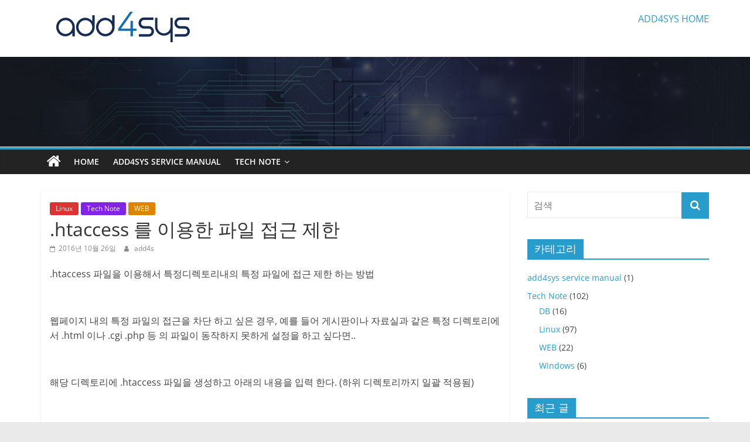

--- FILE ---
content_type: text/html; charset=UTF-8
request_url: http://faq.add4s.com/?p=237
body_size: 24648
content:
<!DOCTYPE html>
<html lang="ko-KR">
<head>
			<meta charset="UTF-8" />
		<meta name="viewport" content="width=device-width, initial-scale=1">
		<link rel="profile" href="http://gmpg.org/xfn/11" />
		<title>.htaccess 를 이용한 파일 접근 제한 &#8211; faq.add4s.com</title>

<!-- WordPress KBoard plugin 5.5 - https://www.cosmosfarm.com/products/kboard -->
<link rel="alternate" href="http://faq.add4s.com/wp-content/plugins/kboard/rss.php" type="application/rss+xml" title="faq.add4s.com &raquo; KBoard 통합 피드">
<!-- WordPress KBoard plugin 5.5 - https://www.cosmosfarm.com/products/kboard -->

<link rel='dns-prefetch' href='//s.w.org' />
<link rel="alternate" type="application/rss+xml" title="faq.add4s.com &raquo; 피드" href="http://faq.add4s.com/?feed=rss2" />
<link rel="alternate" type="application/rss+xml" title="faq.add4s.com &raquo; 댓글 피드" href="http://faq.add4s.com/?feed=comments-rss2" />
<link rel="alternate" type="application/rss+xml" title="faq.add4s.com &raquo; .htaccess 를 이용한 파일 접근 제한 댓글 피드" href="http://faq.add4s.com/?feed=rss2&#038;p=237" />
		<script type="text/javascript">
			window._wpemojiSettings = {"baseUrl":"https:\/\/s.w.org\/images\/core\/emoji\/11\/72x72\/","ext":".png","svgUrl":"https:\/\/s.w.org\/images\/core\/emoji\/11\/svg\/","svgExt":".svg","source":{"concatemoji":"http:\/\/faq.add4s.com\/wp-includes\/js\/wp-emoji-release.min.js?ver=4.9.9"}};
			!function(a,b,c){function d(a,b){var c=String.fromCharCode;l.clearRect(0,0,k.width,k.height),l.fillText(c.apply(this,a),0,0);var d=k.toDataURL();l.clearRect(0,0,k.width,k.height),l.fillText(c.apply(this,b),0,0);var e=k.toDataURL();return d===e}function e(a){var b;if(!l||!l.fillText)return!1;switch(l.textBaseline="top",l.font="600 32px Arial",a){case"flag":return!(b=d([55356,56826,55356,56819],[55356,56826,8203,55356,56819]))&&(b=d([55356,57332,56128,56423,56128,56418,56128,56421,56128,56430,56128,56423,56128,56447],[55356,57332,8203,56128,56423,8203,56128,56418,8203,56128,56421,8203,56128,56430,8203,56128,56423,8203,56128,56447]),!b);case"emoji":return b=d([55358,56760,9792,65039],[55358,56760,8203,9792,65039]),!b}return!1}function f(a){var c=b.createElement("script");c.src=a,c.defer=c.type="text/javascript",b.getElementsByTagName("head")[0].appendChild(c)}var g,h,i,j,k=b.createElement("canvas"),l=k.getContext&&k.getContext("2d");for(j=Array("flag","emoji"),c.supports={everything:!0,everythingExceptFlag:!0},i=0;i<j.length;i++)c.supports[j[i]]=e(j[i]),c.supports.everything=c.supports.everything&&c.supports[j[i]],"flag"!==j[i]&&(c.supports.everythingExceptFlag=c.supports.everythingExceptFlag&&c.supports[j[i]]);c.supports.everythingExceptFlag=c.supports.everythingExceptFlag&&!c.supports.flag,c.DOMReady=!1,c.readyCallback=function(){c.DOMReady=!0},c.supports.everything||(h=function(){c.readyCallback()},b.addEventListener?(b.addEventListener("DOMContentLoaded",h,!1),a.addEventListener("load",h,!1)):(a.attachEvent("onload",h),b.attachEvent("onreadystatechange",function(){"complete"===b.readyState&&c.readyCallback()})),g=c.source||{},g.concatemoji?f(g.concatemoji):g.wpemoji&&g.twemoji&&(f(g.twemoji),f(g.wpemoji)))}(window,document,window._wpemojiSettings);
		</script>
		<style type="text/css">
img.wp-smiley,
img.emoji {
	display: inline !important;
	border: none !important;
	box-shadow: none !important;
	height: 1em !important;
	width: 1em !important;
	margin: 0 .07em !important;
	vertical-align: -0.1em !important;
	background: none !important;
	padding: 0 !important;
}
</style>
<link rel='stylesheet' id='dashicons-css'  href='http://faq.add4s.com/wp-includes/css/dashicons.min.css?ver=4.9.9' type='text/css' media='all' />
<link rel='stylesheet' id='everest-forms-general-css'  href='http://faq.add4s.com/wp-content/plugins/everest-forms/assets/css/everest-forms.css?ver=1.5.3' type='text/css' media='all' />
<link rel='stylesheet' id='colormag_style-css'  href='http://faq.add4s.com/wp-content/themes/colormag/style.css?ver=2.1.8' type='text/css' media='all' />
<link rel='stylesheet' id='colormag-fontawesome-css'  href='http://faq.add4s.com/wp-content/themes/colormag/fontawesome/css/font-awesome.min.css?ver=2.1.8' type='text/css' media='all' />
<link rel='stylesheet' id='kboard-comments-skin-default-css'  href='http://faq.add4s.com/wp-content/plugins/kboard-comments/skin/default/style.css?ver=4.6' type='text/css' media='all' />
<link rel='stylesheet' id='kboard-editor-media-css'  href='http://faq.add4s.com/wp-content/plugins/kboard/template/css/editor_media.css?ver=5.5' type='text/css' media='all' />
<link rel='stylesheet' id='kboard-skin-default-css'  href='http://faq.add4s.com/wp-content/plugins/kboard/skin/default/style.css?ver=5.5' type='text/css' media='all' />
<script type='text/javascript' src='http://faq.add4s.com/wp-includes/js/jquery/jquery.js?ver=1.12.4'></script>
<script type='text/javascript' src='http://faq.add4s.com/wp-includes/js/jquery/jquery-migrate.min.js?ver=1.4.1'></script>
<!--[if lte IE 8]>
<script type='text/javascript' src='http://faq.add4s.com/wp-content/themes/colormag/js/html5shiv.min.js?ver=2.1.8'></script>
<![endif]-->
<link rel='https://api.w.org/' href='http://faq.add4s.com/index.php?rest_route=/' />
<link rel="EditURI" type="application/rsd+xml" title="RSD" href="http://faq.add4s.com/xmlrpc.php?rsd" />
<link rel="wlwmanifest" type="application/wlwmanifest+xml" href="http://faq.add4s.com/wp-includes/wlwmanifest.xml" /> 
<link rel='prev' title='mysqlcheck 사용해서 테이블 복구하기' href='http://faq.add4s.com/?p=235' />
<link rel='next' title='ip_conntrack table full로 인한 packet drop현상' href='http://faq.add4s.com/?p=239' />
<meta name="generator" content="WordPress 4.9.9" />
<meta name="generator" content="Everest Forms 1.5.3" />
<link rel="canonical" href="http://faq.add4s.com/?p=237" />
<link rel='shortlink' href='http://faq.add4s.com/?p=237' />
<link rel="alternate" type="application/json+oembed" href="http://faq.add4s.com/index.php?rest_route=%2Foembed%2F1.0%2Fembed&#038;url=http%3A%2F%2Ffaq.add4s.com%2F%3Fp%3D237" />
<link rel="alternate" type="text/xml+oembed" href="http://faq.add4s.com/index.php?rest_route=%2Foembed%2F1.0%2Fembed&#038;url=http%3A%2F%2Ffaq.add4s.com%2F%3Fp%3D237&#038;format=xml" />
<link rel="pingback" href="http://faq.add4s.com/xmlrpc.php"><link rel="icon" href="http://faq.add4s.com/wp-content/uploads/2019/02/cropped-logo-3-32x32.png" sizes="32x32" />
<link rel="icon" href="http://faq.add4s.com/wp-content/uploads/2019/02/cropped-logo-3-192x192.png" sizes="192x192" />
<link rel="apple-touch-icon-precomposed" href="http://faq.add4s.com/wp-content/uploads/2019/02/cropped-logo-3-180x180.png" />
<meta name="msapplication-TileImage" content="http://faq.add4s.com/wp-content/uploads/2019/02/cropped-logo-3-270x270.png" />
<script type='text/javascript' src='http://faq.add4s.com/wp-includes/js/wp-embed.min.js?ver=4.9.9'></script>
</head>

<body class="post-template-default single single-post postid-237 single-format-standard wp-custom-logo everest-forms-no-js right-sidebar wide better-responsive-menu">

		<div id="page" class="hfeed site">
				<a class="skip-link screen-reader-text" href="#main">Skip to content</a>
				<header id="masthead" class="site-header clearfix ">
				<div id="header-text-nav-container" class="clearfix">
		
		<div class="inner-wrap">
			<div id="header-text-nav-wrap" class="clearfix">

				<div id="header-left-section">
											<div id="header-logo-image">
							<a href="http://faq.add4s.com/" class="custom-logo-link" rel="home" itemprop="url"><img width="281" height="52" src="http://faq.add4s.com/wp-content/uploads/2019/02/cropped-logo-4.png" class="custom-logo" alt="faq.add4s.com" itemprop="logo" /></a>						</div><!-- #header-logo-image -->
						
					<div id="header-text" class="screen-reader-text">
													<h3 id="site-title">
								<a href="http://faq.add4s.com/" title="faq.add4s.com" rel="home">faq.add4s.com</a>
							</h3>
						
											</div><!-- #header-text -->
				</div><!-- #header-left-section -->

				<div id="header-right-section">
											<div id="header-right-sidebar" class="clearfix">
							<aside id="custom_html-3" class="widget_text widget widget_custom_html clearfix"><div class="textwidget custom-html-widget"><a href="http://add4s.com"> ADD4SYS HOME</a></div></aside>						</div>
										</div><!-- #header-right-section -->

			</div><!-- #header-text-nav-wrap -->
		</div><!-- .inner-wrap -->

		<div id="wp-custom-header" class="wp-custom-header"><div class="header-image-wrap"><img src="http://faq.add4s.com/wp-content/uploads/2019/02/cropped-sub07_top_bg-1.jpg" class="header-image" width="1500" height="179" alt="faq.add4s.com"></div></div>
		<nav id="site-navigation" class="main-navigation clearfix" role="navigation">
			<div class="inner-wrap clearfix">
				
					<div class="home-icon">
						<a href="http://faq.add4s.com/"
						   title="faq.add4s.com"
						>
							<i class="fa fa-home"></i>
						</a>
					</div>
				
				
				<p class="menu-toggle"></p>
				<div class="menu-primary-container"><ul id="menu-faq_menu" class="menu"><li id="menu-item-49" class="menu-item menu-item-type-custom menu-item-object-custom menu-item-home menu-item-49"><a href="http://faq.add4s.com/">Home</a></li>
<li id="menu-item-65" class="menu-item menu-item-type-taxonomy menu-item-object-category menu-item-65"><a href="http://faq.add4s.com/?cat=3">add4sys service manual</a></li>
<li id="menu-item-349" class="menu-item menu-item-type-taxonomy menu-item-object-category current-post-ancestor current-menu-parent current-post-parent menu-item-has-children menu-item-349"><a href="http://faq.add4s.com/?cat=11">Tech Note</a>
<ul class="sub-menu">
	<li id="menu-item-350" class="menu-item menu-item-type-taxonomy menu-item-object-category current-post-ancestor current-menu-parent current-post-parent menu-item-350"><a href="http://faq.add4s.com/?cat=13">Linux</a></li>
	<li id="menu-item-68" class="menu-item menu-item-type-taxonomy menu-item-object-category menu-item-68"><a href="http://faq.add4s.com/?cat=6">Windows</a></li>
	<li id="menu-item-69" class="menu-item menu-item-type-taxonomy menu-item-object-category current-post-ancestor current-menu-parent current-post-parent menu-item-69"><a href="http://faq.add4s.com/?cat=7">WEB</a></li>
	<li id="menu-item-70" class="menu-item menu-item-type-taxonomy menu-item-object-category menu-item-70"><a href="http://faq.add4s.com/?cat=8">DB</a></li>
</ul>
</li>
</ul></div>
			</div>
		</nav>

				</div><!-- #header-text-nav-container -->
				</header><!-- #masthead -->
				<div id="main" class="clearfix">
				<div class="inner-wrap clearfix">
		
	<div id="primary">
		<div id="content" class="clearfix">

			
<article id="post-237" class="post-237 post type-post status-publish format-standard hentry category-linux-it category-engineers-tip category-web">
	
	
	<div class="article-content clearfix">

		<div class="above-entry-meta"><span class="cat-links"><a href="http://faq.add4s.com/?cat=13" style="background:#dd3333" rel="category tag">Linux</a>&nbsp;<a href="http://faq.add4s.com/?cat=11" style="background:#8224e3" rel="category tag">Tech Note</a>&nbsp;<a href="http://faq.add4s.com/?cat=7" style="background:#dd8500" rel="category tag">WEB</a>&nbsp;</span></div>
		<header class="entry-header">
			<h1 class="entry-title">
				.htaccess 를 이용한 파일 접근 제한			</h1>
		</header>

		<div class="below-entry-meta">
			<span class="posted-on"><a href="http://faq.add4s.com/?p=237" title="4:28 오후" rel="bookmark"><i class="fa fa-calendar-o"></i> <time class="entry-date published" datetime="2016-10-26T16:28:41+00:00">2016년 10월 26일</time><time class="updated" datetime="2019-02-26T16:03:29+00:00">2019년 2월 26일</time></a></span>
			<span class="byline">
				<span class="author vcard">
					<i class="fa fa-user"></i>
					<a class="url fn n"
					   href="http://faq.add4s.com/?author=1"
					   title="add4s"
					>
						add4s					</a>
				</span>
			</span>

			</div>
		<div class="entry-content clearfix">
			<p>.htaccess 파일을 이용해서 특정디렉토리내의 특정 파일에 접근 제한 하는 방법</p>
<p>&nbsp;</p>
<p>웹페이지 내의 특정 파일의 접근을 차단 하고 싶은 경우, 예를 들어 게시판이나 자료실과 같은 특정 디렉토리에서 .html 이나 .cgi .php 등 의 파일이 동작하지 못하게 설정을 하고 싶다면..</p>
<p>&nbsp;</p>
<p>해당 디렉토리에 .htaccess 파일을 생성하고 아래의 내용을 입력 한다. (하위 디렉토리까지 일괄 적용됨)</p>
<p>&nbsp;</p>
<p>&lt;FilesMatch &#8220;.(cgi|pl|php|htm|html)$&#8221;&gt;<br />
Order allow,deny<br />
Deny from all<br />
&lt;/FilesMatch&gt;</p>
		</div>

	</div>

	</article>

		</div><!-- #content -->

		
		<ul class="default-wp-page clearfix">
			<li class="previous"><a href="http://faq.add4s.com/?p=235" rel="prev"><span class="meta-nav">&larr;</span> mysqlcheck 사용해서 테이블 복구하기</a></li>
			<li class="next"><a href="http://faq.add4s.com/?p=239" rel="next">ip_conntrack table full로 인한 packet drop현상 <span class="meta-nav">&rarr;</span></a></li>
		</ul>

		
	</div><!-- #primary -->


<div id="secondary">
	
	<aside id="search-4" class="widget widget_search clearfix">
<form action="http://faq.add4s.com/" class="search-form searchform clearfix" method="get" role="search">

	<div class="search-wrap">
		<input type="search"
		       class="s field"
		       name="s"
		       value=""
		       placeholder="검색"
		/>

		<button class="search-icon" type="submit"></button>
	</div>

</form><!-- .searchform -->
</aside><aside id="categories-4" class="widget widget_categories clearfix"><h3 class="widget-title"><span>카테고리</span></h3>		<ul>
	<li class="cat-item cat-item-3"><a href="http://faq.add4s.com/?cat=3" >add4sys service manual</a> (1)
</li>
	<li class="cat-item cat-item-11"><a href="http://faq.add4s.com/?cat=11" >Tech Note</a> (102)
<ul class='children'>
	<li class="cat-item cat-item-8"><a href="http://faq.add4s.com/?cat=8" >DB</a> (16)
</li>
	<li class="cat-item cat-item-13"><a href="http://faq.add4s.com/?cat=13" >Linux</a> (97)
</li>
	<li class="cat-item cat-item-7"><a href="http://faq.add4s.com/?cat=7" >WEB</a> (22)
</li>
	<li class="cat-item cat-item-6"><a href="http://faq.add4s.com/?cat=6" >Windows</a> (6)
</li>
</ul>
</li>
		</ul>
</aside>		<aside id="recent-posts-4" class="widget widget_recent_entries clearfix">		<h3 class="widget-title"><span>최근 글</span></h3>		<ul>
											<li>
					<a href="http://faq.add4s.com/?p=477">mysql / mariadb xtrabackup</a>
									</li>
											<li>
					<a href="http://faq.add4s.com/?p=472">apache SSL 인증서 비밀번호 자동입력하기</a>
									</li>
											<li>
					<a href="http://faq.add4s.com/?p=469">mysql replication sync가 되지 않을 때, 조치 방법</a>
									</li>
											<li>
					<a href="http://faq.add4s.com/?p=458">apache 로그파일 관리하기</a>
									</li>
											<li>
					<a href="http://faq.add4s.com/?p=452">LVM 구성 및 운영</a>
									</li>
											<li>
					<a href="http://faq.add4s.com/?p=78">lsync + rsync 를 이용한 디렉토리 동기화</a>
									</li>
											<li>
					<a href="http://faq.add4s.com/?p=129">Windows 서버 자원 사용량 확인하기</a>
									</li>
											<li>
					<a href="http://faq.add4s.com/?p=126">Linux 서버 자원사용량 확인하기</a>
									</li>
											<li>
					<a href="http://faq.add4s.com/?p=122">MSSQL 백업설정하기</a>
									</li>
											<li>
					<a href="http://faq.add4s.com/?p=117">ubuntu 16.04 설치 매뉴얼</a>
									</li>
					</ul>
		</aside>
	</div>
		</div><!-- .inner-wrap -->
				</div><!-- #main -->
				<footer id="colophon" class="clearfix ">
				<div class="footer-socket-wrapper clearfix">
			<div class="inner-wrap">
				<div class="footer-socket-area">
		
		<div class="footer-socket-right-section">
					</div>

				<div class="footer-socket-left-section">
			<div class="copyright">Copyright &copy; 2025 <a href="http://faq.add4s.com/" title="faq.add4s.com" ><span>faq.add4s.com</span></a>. All rights reserved.<br>테마: <a href="https://themegrill.com/themes/colormag" target="_blank" title="ColorMag" rel="nofollow"><span>ColorMag</span></a>(ThemeGrill 제작). Powered by <a href="https://wordpress.org" target="_blank" title="워드프레스" rel="nofollow"><span>워드프레스</span></a>.</div>		</div>
				</div><!-- .footer-socket-area -->
					</div><!-- .inner-wrap -->
		</div><!-- .footer-socket-wrapper -->
				</footer><!-- #colophon -->
				<a href="#masthead" id="scroll-up"><i class="fa fa-chevron-up"></i></a>
				</div><!-- #page -->
			<script type="text/javascript">
		var c = document.body.className;
		c = c.replace( /everest-forms-no-js/, 'everest-forms-js' );
		document.body.className = c;
	</script>
	<script type='text/javascript' src='http://faq.add4s.com/wp-content/themes/colormag/js/jquery.bxslider.min.js?ver=2.1.8'></script>
<script type='text/javascript' src='http://faq.add4s.com/wp-content/themes/colormag/js/navigation.min.js?ver=2.1.8'></script>
<script type='text/javascript' src='http://faq.add4s.com/wp-content/themes/colormag/js/fitvids/jquery.fitvids.min.js?ver=2.1.8'></script>
<script type='text/javascript' src='http://faq.add4s.com/wp-content/themes/colormag/js/skip-link-focus-fix.min.js?ver=2.1.8'></script>
<script type='text/javascript' src='http://faq.add4s.com/wp-content/themes/colormag/js/colormag-custom.min.js?ver=2.1.8'></script>
<script type='text/javascript'>
/* <![CDATA[ */
var kboard_settings = {"version":"5.5","home_url":"\/","site_url":"\/","post_url":"http:\/\/faq.add4s.com\/wp-admin\/admin-post.php","ajax_url":"http:\/\/faq.add4s.com\/wp-admin\/admin-ajax.php","plugin_url":"http:\/\/faq.add4s.com\/wp-content\/plugins\/kboard","media_group":"694f74112f450","view_iframe":"","locale":"ko_KR","ajax_security":"119bf81142"};
var kboard_localize_strings = {"kboard_add_media":"KBoard \ubbf8\ub514\uc5b4 \ucd94\uac00","next":"\ub2e4\uc74c","prev":"\uc774\uc804","required":"%s\uc740(\ub294) \ud544\uc218\uc785\ub2c8\ub2e4.","please_enter_the_title":"\uc81c\ubaa9\uc744 \uc785\ub825\ud574\uc8fc\uc138\uc694.","please_enter_the_author":"\uc791\uc131\uc790\ub97c \uc785\ub825\ud574\uc8fc\uc138\uc694.","please_enter_the_password":"\ube44\ubc00\ubc88\ud638\ub97c \uc785\ub825\ud574\uc8fc\uc138\uc694.","please_enter_the_CAPTCHA":"\uc606\uc5d0 \ubcf4\uc774\ub294 \ubcf4\uc548\ucf54\ub4dc\ub97c \uc785\ub825\ud574\uc8fc\uc138\uc694.","please_enter_the_name":"\uc774\ub984\uc744 \uc785\ub825\ud574\uc8fc\uc138\uc694.","please_enter_the_email":"\uc774\uba54\uc77c\uc744 \uc785\ub825\ud574\uc8fc\uc138\uc694.","you_have_already_voted":"\uc774\ubbf8 \ud22c\ud45c\ud588\uc2b5\ub2c8\ub2e4.","please_wait":"\uae30\ub2e4\ub824\uc8fc\uc138\uc694.","newest":"\ucd5c\uc2e0\uc21c","best":"\ucd94\ucc9c\uc21c","updated":"\uc5c5\ub370\uc774\ud2b8\uc21c","viewed":"\uc870\ud68c\uc21c","yes":"\uc608","no":"\uc544\ub2c8\uc694","did_it_help":"\ub3c4\uc6c0\uc774 \ub418\uc5c8\ub098\uc694?","hashtag":"\ud574\uc2dc\ud0dc\uadf8","tag":"\ud0dc\uadf8","add_a_tag":"\ud0dc\uadf8 \ucd94\uac00","removing_tag":"\ud0dc\uadf8 \uc0ad\uc81c","changes_you_made_may_not_be_saved":"\ubcc0\uacbd\uc0ac\ud56d\uc774 \uc800\uc7a5\ub418\uc9c0 \uc54a\uc744 \uc218 \uc788\uc2b5\ub2c8\ub2e4.","name":"\uc774\ub984","email":"\uc774\uba54\uc77c","address":"\uc8fc\uc18c","postcode":"\uc6b0\ud3b8\ubc88\ud638","phone_number":"\ud734\ub300\ud3f0\ubc88\ud638","mobile_phone":"\ud734\ub300\ud3f0\ubc88\ud638","phone":"\ud734\ub300\ud3f0\ubc88\ud638","company_name":"\ud68c\uc0ac\uba85","vat_number":"\uc0ac\uc5c5\uc790\ub4f1\ub85d\ubc88\ud638","bank_account":"\uc740\ud589\uacc4\uc88c","name_of_deposit":"\uc785\uae08\uc790\uba85","find":"\ucc3e\uae30","rate":"\ub4f1\uae09","ratings":"\ub4f1\uae09","waiting":"\ub300\uae30","complete":"\uc644\ub8cc","question":"\uc9c8\ubb38","answer":"\ub2f5\ubcc0","notify_me_of_new_comments_via_email":"\uc774\uba54\uc77c\ub85c \uc0c8\ub85c\uc6b4 \ub313\uae00 \uc54c\ub9bc \ubc1b\uae30","ask_question":"\uc9c8\ubb38\ud558\uae30","categories":"\uce74\ud14c\uace0\ub9ac","pages":"\ud398\uc774\uc9c0","all_products":"\uc804\uccb4\uc0c1\ud488","your_orders":"\uc8fc\ubb38\uc870\ud68c","your_sales":"\ud310\ub9e4\uc870\ud68c","my_orders":"\uc8fc\ubb38\uc870\ud68c","my_sales":"\ud310\ub9e4\uc870\ud68c","new_product":"\uc0c1\ud488\ub4f1\ub85d","edit_product":"\uc0c1\ud488\uc218\uc815","delete_product":"\uc0c1\ud488\uc0ad\uc81c","seller":"\ud310\ub9e4\uc790","period":"\uae30\uac04","period_of_use":"\uc0ac\uc6a9\uae30\uac04","last_updated":"\uc5c5\ub370\uc774\ud2b8 \ub0a0\uc9dc","list_price":"\uc815\uc0c1\uac00\uaca9","price":"\ud310\ub9e4\uac00\uaca9","total_price":"\ucd1d \uac00\uaca9","amount":"\uacb0\uc81c\uae08\uc561","quantity":"\uc218\ub7c9","use_points":"\ud3ec\uc778\ud2b8 \uc0ac\uc6a9","my_points":"\ub0b4 \ud3ec\uc778\ud2b8","available_points":"\uc0ac\uc6a9 \uac00\ub2a5 \ud3ec\uc778\ud2b8","apply_points":"\ud3ec\uc778\ud2b8 \uc0ac\uc6a9","buy_it_now":"\uad6c\ub9e4\ud558\uae30","sold_out":"\ud488\uc808","for_free":"\ubb34\ub8cc","pay_s":"%s \uacb0\uc81c","payment_method":"\uacb0\uc81c\uc218\ub2e8","credit_card":"\uc2e0\uc6a9\uce74\ub4dc","make_a_deposit":"\ubb34\ud1b5\uc7a5\uc785\uae08","reward_point":"\uc801\ub9bd \ud3ec\uc778\ud2b8","download_expiry":"\ub2e4\uc6b4\ub85c\ub4dc \uae30\uac04","checkout":"\uc8fc\ubb38\uc815\ubcf4\ud655\uc778","buyer_information":"\uc8fc\ubb38\uc790","applying_cash_receipts":"\ud604\uae08\uc601\uc218\uc99d \uc2e0\uccad","applying_cash_receipt":"\ud604\uae08\uc601\uc218\uc99d \uc2e0\uccad","cash_receipt":"\ud604\uae08\uc601\uc218\uc99d","privacy_policy":"\uac1c\uc778 \uc815\ubcf4 \uc815\ucc45","i_agree_to_the_privacy_policy":"\uac1c\uc778 \uc815\ubcf4 \uc815\ucc45\uc5d0 \ub3d9\uc758\ud569\ub2c8\ub2e4.","i_confirm_the_terms_of_the_transaction_and_agree_to_the_payment_process":"\uac70\ub798\uc870\uac74\uc744 \ud655\uc778\ud588\uc73c\uba70 \uacb0\uc81c\uc9c4\ud589\uc5d0 \ub3d9\uc758\ud569\ub2c8\ub2e4.","today":"\uc624\ub298","yesterday":"\uc5b4\uc81c","this_month":"\uc774\ubc88\ub2ec","last_month":"\uc9c0\ub09c\ub2ec","last_30_days":"\ucd5c\uadfc30\uc77c","agree":"\ucc2c\uc131","disagree":"\ubc18\ub300","opinion":"\uc758\uacac","comment":"\ub313\uae00","comments":"\ub313\uae00","your_order_has_been_cancelled":"\uc8fc\ubb38\uc774 \ucde8\uc18c\ub418\uc5c8\uc2b5\ub2c8\ub2e4.","order_information_has_been_changed":"\uc8fc\ubb38\uc815\ubcf4\uac00 \ubcc0\uacbd\ub418\uc5c8\uc2b5\ub2c8\ub2e4.","order_date":"\uc8fc\ubb38\uc77c","point_payment":"\ud3ec\uc778\ud2b8 \uacb0\uc81c","cancel_point_payment":"\ud3ec\uc778\ud2b8 \uacb0\uc81c \ucde8\uc18c","paypal":"\ud398\uc774\ud314","point":"\ud3ec\uc778\ud2b8","zipcode":"\uc6b0\ud3b8\ubc88\ud638","this_year":"\uc62c\ud574","last_year":"\uc791\ub144","period_total":"\uae30\uac04 \ud569\uacc4","total_revenue":"\uc804\uccb4 \uc218\uc775","terms_of_service":"\uc774\uc6a9\uc57d\uad00","i_agree_to_the_terms_of_service":"\uc774\uc6a9\uc57d\uad00\uc5d0 \ub3d9\uc758\ud569\ub2c8\ub2e4."};
var kboard_comments_localize_strings = {"reply":"\ub2f5\uae00","cancel":"\ucde8\uc18c","please_enter_the_author":"\uc791\uc131\uc790\uba85\uc744 \uc785\ub825\ud574\uc8fc\uc138\uc694.","please_enter_the_password":"\ube44\ubc00\ubc88\ud638\ub97c \uc785\ub825\ud574\uc8fc\uc138\uc694.","please_enter_the_CAPTCHA":"\ubcf4\uc548\ucf54\ub4dc\ub97c \uc785\ub825\ud574\uc8fc\uc138\uc694.","please_enter_the_content":"\ub0b4\uc6a9\uc744 \uc785\ub825\ud574\uc8fc\uc138\uc694.","are_you_sure_you_want_to_delete":"\uc0ad\uc81c \ud558\uc2dc\uaca0\uc2b5\ub2c8\uae4c?","please_wait":"\uc7a0\uc2dc\ub9cc \uae30\ub2e4\ub824\uc8fc\uc138\uc694.","name":"\uc774\ub984","email":"\uc774\uba54\uc77c","address":"\uc8fc\uc18c","postcode":"\uc6b0\ud3b8\ubc88\ud638","phone_number":"\uc5f0\ub77d\ucc98","find":"\ucc3e\uae30","rate":"\ub4f1\uae09","ratings":"\ub4f1\uae09","waiting":"\ub300\uae30","complete":"\uc644\ub8cc","question":"\uc9c8\ubb38","answer":"\ub2f5\ubcc0","notify_me_of_new_comments_via_email":"\uc774\uba54\uc77c\ub85c \uc0c8\ub85c\uc6b4 \ub313\uae00 \uc54c\ub9bc \ubc1b\uae30","comment":"\ub313\uae00","comments":"\ub313\uae00"};
/* ]]> */
</script>
<script type='text/javascript' src='http://faq.add4s.com/wp-content/plugins/kboard/template/js/script.js?ver=5.5'></script>

</body>
</html>
